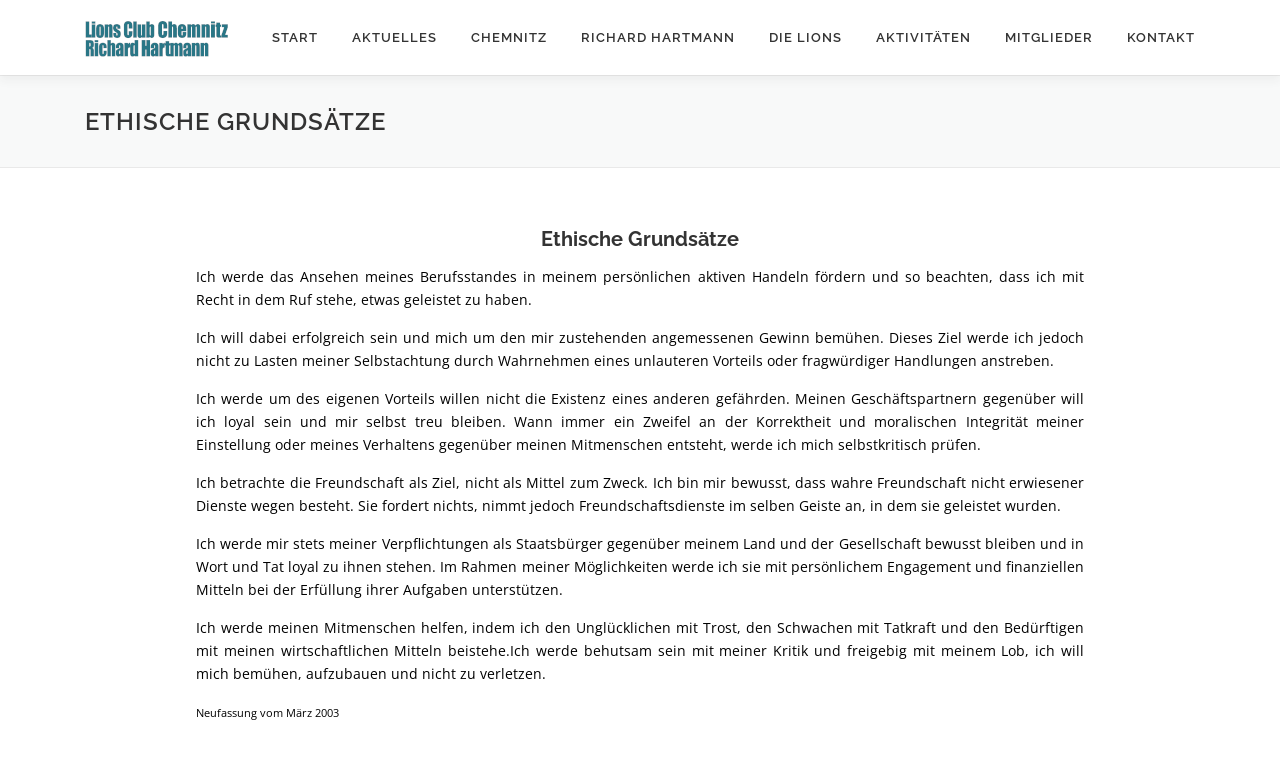

--- FILE ---
content_type: text/html; charset=UTF-8
request_url: https://www.lionsclub-chemnitz.com/ethische-grundsaetze/
body_size: 7935
content:
<!DOCTYPE html><html lang=de><head><style>img.lazy{min-height:1px}</style><link href=https://www.lionsclub-chemnitz.com/wp-content/plugins/w3-total-cache/pub/js/lazyload.min.js as=script><meta charset="UTF-8"><meta name="viewport" content="width=device-width, initial-scale=1"><link rel=profile href=http://gmpg.org/xfn/11><title>Ethische Grundsätze &#8211; Lions Club Chemnitz Richard Hartmann</title><meta name='robots' content='max-image-preview:large'><style>img:is([sizes="auto" i], [sizes^="auto," i]){contain-intrinsic-size:3000px 1500px}</style><link rel=alternate type=application/rss+xml title="Lions Club Chemnitz Richard Hartmann &raquo; Feed" href=https://www.lionsclub-chemnitz.com/feed/ ><link rel=alternate type=application/rss+xml title="Lions Club Chemnitz Richard Hartmann &raquo; Kommentar-Feed" href=https://www.lionsclub-chemnitz.com/comments/feed/ > <script>/*<![CDATA[*/window._wpemojiSettings={"baseUrl":"https:\/\/s.w.org\/images\/core\/emoji\/16.0.1\/72x72\/","ext":".png","svgUrl":"https:\/\/s.w.org\/images\/core\/emoji\/16.0.1\/svg\/","svgExt":".svg","source":{"concatemoji":"https:\/\/www.lionsclub-chemnitz.com\/wp-includes\/js\/wp-emoji-release.min.js?ver=6.8.3"}};
/*! This file is auto-generated */
!function(s,n){var o,i,e;function c(e){try{var t={supportTests:e,timestamp:(new Date).valueOf()};sessionStorage.setItem(o,JSON.stringify(t))}catch(e){}}function p(e,t,n){e.clearRect(0,0,e.canvas.width,e.canvas.height),e.fillText(t,0,0);var t=new Uint32Array(e.getImageData(0,0,e.canvas.width,e.canvas.height).data),a=(e.clearRect(0,0,e.canvas.width,e.canvas.height),e.fillText(n,0,0),new Uint32Array(e.getImageData(0,0,e.canvas.width,e.canvas.height).data));return t.every(function(e,t){return e===a[t]})}function u(e,t){e.clearRect(0,0,e.canvas.width,e.canvas.height),e.fillText(t,0,0);for(var n=e.getImageData(16,16,1,1),a=0;a<n.data.length;a++)if(0!==n.data[a])return!1;return!0}function f(e,t,n,a){switch(t){case"flag":return n(e,"\ud83c\udff3\ufe0f\u200d\u26a7\ufe0f","\ud83c\udff3\ufe0f\u200b\u26a7\ufe0f")?!1:!n(e,"\ud83c\udde8\ud83c\uddf6","\ud83c\udde8\u200b\ud83c\uddf6")&&!n(e,"\ud83c\udff4\udb40\udc67\udb40\udc62\udb40\udc65\udb40\udc6e\udb40\udc67\udb40\udc7f","\ud83c\udff4\u200b\udb40\udc67\u200b\udb40\udc62\u200b\udb40\udc65\u200b\udb40\udc6e\u200b\udb40\udc67\u200b\udb40\udc7f");case"emoji":return!a(e,"\ud83e\udedf")}return!1}function g(e,t,n,a){var r="undefined"!=typeof WorkerGlobalScope&&self instanceof WorkerGlobalScope?new OffscreenCanvas(300,150):s.createElement("canvas"),o=r.getContext("2d",{willReadFrequently:!0}),i=(o.textBaseline="top",o.font="600 32px Arial",{});return e.forEach(function(e){i[e]=t(o,e,n,a)}),i}function t(e){var t=s.createElement("script");t.src=e,t.defer=!0,s.head.appendChild(t)}"undefined"!=typeof Promise&&(o="wpEmojiSettingsSupports",i=["flag","emoji"],n.supports={everything:!0,everythingExceptFlag:!0},e=new Promise(function(e){s.addEventListener("DOMContentLoaded",e,{once:!0})}),new Promise(function(t){var n=function(){try{var e=JSON.parse(sessionStorage.getItem(o));if("object"==typeof e&&"number"==typeof e.timestamp&&(new Date).valueOf()<e.timestamp+604800&&"object"==typeof e.supportTests)return e.supportTests}catch(e){}return null}();if(!n){if("undefined"!=typeof Worker&&"undefined"!=typeof OffscreenCanvas&&"undefined"!=typeof URL&&URL.createObjectURL&&"undefined"!=typeof Blob)try{var e="postMessage("+g.toString()+"("+[JSON.stringify(i),f.toString(),p.toString(),u.toString()].join(",")+"));",a=new Blob([e],{type:"text/javascript"}),r=new Worker(URL.createObjectURL(a),{name:"wpTestEmojiSupports"});return void(r.onmessage=function(e){c(n=e.data),r.terminate(),t(n)})}catch(e){}c(n=g(i,f,p,u))}t(n)}).then(function(e){for(var t in e)n.supports[t]=e[t],n.supports.everything=n.supports.everything&&n.supports[t],"flag"!==t&&(n.supports.everythingExceptFlag=n.supports.everythingExceptFlag&&n.supports[t]);n.supports.everythingExceptFlag=n.supports.everythingExceptFlag&&!n.supports.flag,n.DOMReady=!1,n.readyCallback=function(){n.DOMReady=!0}}).then(function(){return e}).then(function(){var e;n.supports.everything||(n.readyCallback(),(e=n.source||{}).concatemoji?t(e.concatemoji):e.wpemoji&&e.twemoji&&(t(e.twemoji),t(e.wpemoji)))}))}((window,document),window._wpemojiSettings);/*]]>*/</script> <style id=wp-emoji-styles-inline-css>img.wp-smiley,img.emoji{display:inline !important;border:none !important;box-shadow:none !important;height:1em !important;width:1em !important;margin:0
0.07em !important;vertical-align:-0.1em !important;background:none !important;padding:0
!important}</style><link rel=stylesheet href=https://www.lionsclub-chemnitz.com/wp-content/cache/minify/a5ff7.css media=all><style id=wp-block-library-theme-inline-css>.wp-block-audio :where(figcaption){color:#555;font-size:13px;text-align:center}.is-dark-theme .wp-block-audio :where(figcaption){color:#ffffffa6}.wp-block-audio{margin:0
0 1em}.wp-block-code{border:1px
solid #ccc;border-radius:4px;font-family:Menlo,Consolas,monaco,monospace;padding:.8em 1em}.wp-block-embed :where(figcaption){color:#555;font-size:13px;text-align:center}.is-dark-theme .wp-block-embed :where(figcaption){color:#ffffffa6}.wp-block-embed{margin:0
0 1em}.blocks-gallery-caption{color:#555;font-size:13px;text-align:center}.is-dark-theme .blocks-gallery-caption{color:#ffffffa6}:root :where(.wp-block-image figcaption){color:#555;font-size:13px;text-align:center}.is-dark-theme :root :where(.wp-block-image figcaption){color:#ffffffa6}.wp-block-image{margin:0
0 1em}.wp-block-pullquote{border-bottom:4px solid;border-top:4px solid;color:currentColor;margin-bottom:1.75em}.wp-block-pullquote cite,.wp-block-pullquote footer,.wp-block-pullquote__citation{color:currentColor;font-size:.8125em;font-style:normal;text-transform:uppercase}.wp-block-quote{border-left:.25em solid;margin:0
0 1.75em;padding-left:1em}.wp-block-quote cite,.wp-block-quote
footer{color:currentColor;font-size:.8125em;font-style:normal;position:relative}.wp-block-quote:where(.has-text-align-right){border-left:none;border-right:.25em solid;padding-left:0;padding-right:1em}.wp-block-quote:where(.has-text-align-center){border:none;padding-left:0}.wp-block-quote.is-large,.wp-block-quote.is-style-large,.wp-block-quote:where(.is-style-plain){border:none}.wp-block-search .wp-block-search__label{font-weight:700}.wp-block-search__button{border:1px
solid #ccc;padding:.375em .625em}:where(.wp-block-group.has-background){padding:1.25em 2.375em}.wp-block-separator.has-css-opacity{opacity:.4}.wp-block-separator{border:none;border-bottom:2px solid;margin-left:auto;margin-right:auto}.wp-block-separator.has-alpha-channel-opacity{opacity:1}.wp-block-separator:not(.is-style-wide):not(.is-style-dots){width:100px}.wp-block-separator.has-background:not(.is-style-dots){border-bottom:none;height:1px}.wp-block-separator.has-background:not(.is-style-wide):not(.is-style-dots){height:2px}.wp-block-table{margin:0
0 1em}.wp-block-table td,.wp-block-table
th{word-break:normal}.wp-block-table :where(figcaption){color:#555;font-size:13px;text-align:center}.is-dark-theme .wp-block-table :where(figcaption){color:#ffffffa6}.wp-block-video :where(figcaption){color:#555;font-size:13px;text-align:center}.is-dark-theme .wp-block-video :where(figcaption){color:#ffffffa6}.wp-block-video{margin:0
0 1em}:root :where(.wp-block-template-part.has-background){margin-bottom:0;margin-top:0;padding:1.25em 2.375em}</style><style id=classic-theme-styles-inline-css>/*! This file is auto-generated */
.wp-block-button__link{color:#fff;background-color:#32373c;border-radius:9999px;box-shadow:none;text-decoration:none;padding:calc(.667em + 2px) calc(1.333em + 2px);font-size:1.125em}.wp-block-file__button{background:#32373c;color:#fff;text-decoration:none}</style><style id=global-styles-inline-css>/*<![CDATA[*/:root{--wp--preset--aspect-ratio--square:1;--wp--preset--aspect-ratio--4-3:4/3;--wp--preset--aspect-ratio--3-4:3/4;--wp--preset--aspect-ratio--3-2:3/2;--wp--preset--aspect-ratio--2-3:2/3;--wp--preset--aspect-ratio--16-9:16/9;--wp--preset--aspect-ratio--9-16:9/16;--wp--preset--color--black:#000;--wp--preset--color--cyan-bluish-gray:#abb8c3;--wp--preset--color--white:#fff;--wp--preset--color--pale-pink:#f78da7;--wp--preset--color--vivid-red:#cf2e2e;--wp--preset--color--luminous-vivid-orange:#ff6900;--wp--preset--color--luminous-vivid-amber:#fcb900;--wp--preset--color--light-green-cyan:#7bdcb5;--wp--preset--color--vivid-green-cyan:#00d084;--wp--preset--color--pale-cyan-blue:#8ed1fc;--wp--preset--color--vivid-cyan-blue:#0693e3;--wp--preset--color--vivid-purple:#9b51e0;--wp--preset--gradient--vivid-cyan-blue-to-vivid-purple:linear-gradient(135deg,rgba(6,147,227,1) 0%,rgb(155,81,224) 100%);--wp--preset--gradient--light-green-cyan-to-vivid-green-cyan:linear-gradient(135deg,rgb(122,220,180) 0%,rgb(0,208,130) 100%);--wp--preset--gradient--luminous-vivid-amber-to-luminous-vivid-orange:linear-gradient(135deg,rgba(252,185,0,1) 0%,rgba(255,105,0,1) 100%);--wp--preset--gradient--luminous-vivid-orange-to-vivid-red:linear-gradient(135deg,rgba(255,105,0,1) 0%,rgb(207,46,46) 100%);--wp--preset--gradient--very-light-gray-to-cyan-bluish-gray:linear-gradient(135deg,rgb(238,238,238) 0%,rgb(169,184,195) 100%);--wp--preset--gradient--cool-to-warm-spectrum:linear-gradient(135deg,rgb(74,234,220) 0%,rgb(151,120,209) 20%,rgb(207,42,186) 40%,rgb(238,44,130) 60%,rgb(251,105,98) 80%,rgb(254,248,76) 100%);--wp--preset--gradient--blush-light-purple:linear-gradient(135deg,rgb(255,206,236) 0%,rgb(152,150,240) 100%);--wp--preset--gradient--blush-bordeaux:linear-gradient(135deg,rgb(254,205,165) 0%,rgb(254,45,45) 50%,rgb(107,0,62) 100%);--wp--preset--gradient--luminous-dusk:linear-gradient(135deg,rgb(255,203,112) 0%,rgb(199,81,192) 50%,rgb(65,88,208) 100%);--wp--preset--gradient--pale-ocean:linear-gradient(135deg,rgb(255,245,203) 0%,rgb(182,227,212) 50%,rgb(51,167,181) 100%);--wp--preset--gradient--electric-grass:linear-gradient(135deg,rgb(202,248,128) 0%,rgb(113,206,126) 100%);--wp--preset--gradient--midnight:linear-gradient(135deg,rgb(2,3,129) 0%,rgb(40,116,252) 100%);--wp--preset--font-size--small:13px;--wp--preset--font-size--medium:20px;--wp--preset--font-size--large:36px;--wp--preset--font-size--x-large:42px;--wp--preset--spacing--20:0.44rem;--wp--preset--spacing--30:0.67rem;--wp--preset--spacing--40:1rem;--wp--preset--spacing--50:1.5rem;--wp--preset--spacing--60:2.25rem;--wp--preset--spacing--70:3.38rem;--wp--preset--spacing--80:5.06rem;--wp--preset--shadow--natural:6px 6px 9px rgba(0, 0, 0, 0.2);--wp--preset--shadow--deep:12px 12px 50px rgba(0, 0, 0, 0.4);--wp--preset--shadow--sharp:6px 6px 0px rgba(0, 0, 0, 0.2);--wp--preset--shadow--outlined:6px 6px 0px -3px rgba(255, 255, 255, 1), 6px 6px rgba(0, 0, 0, 1);--wp--preset--shadow--crisp:6px 6px 0px rgba(0, 0, 0, 1)}:where(.is-layout-flex){gap:0.5em}:where(.is-layout-grid){gap:0.5em}body .is-layout-flex{display:flex}.is-layout-flex{flex-wrap:wrap;align-items:center}.is-layout-flex>:is(*,div){margin:0}body .is-layout-grid{display:grid}.is-layout-grid>:is(*,div){margin:0}:where(.wp-block-columns.is-layout-flex){gap:2em}:where(.wp-block-columns.is-layout-grid){gap:2em}:where(.wp-block-post-template.is-layout-flex){gap:1.25em}:where(.wp-block-post-template.is-layout-grid){gap:1.25em}.has-black-color{color:var(--wp--preset--color--black) !important}.has-cyan-bluish-gray-color{color:var(--wp--preset--color--cyan-bluish-gray) !important}.has-white-color{color:var(--wp--preset--color--white) !important}.has-pale-pink-color{color:var(--wp--preset--color--pale-pink) !important}.has-vivid-red-color{color:var(--wp--preset--color--vivid-red) !important}.has-luminous-vivid-orange-color{color:var(--wp--preset--color--luminous-vivid-orange) !important}.has-luminous-vivid-amber-color{color:var(--wp--preset--color--luminous-vivid-amber) !important}.has-light-green-cyan-color{color:var(--wp--preset--color--light-green-cyan) !important}.has-vivid-green-cyan-color{color:var(--wp--preset--color--vivid-green-cyan) !important}.has-pale-cyan-blue-color{color:var(--wp--preset--color--pale-cyan-blue) !important}.has-vivid-cyan-blue-color{color:var(--wp--preset--color--vivid-cyan-blue) !important}.has-vivid-purple-color{color:var(--wp--preset--color--vivid-purple) !important}.has-black-background-color{background-color:var(--wp--preset--color--black) !important}.has-cyan-bluish-gray-background-color{background-color:var(--wp--preset--color--cyan-bluish-gray) !important}.has-white-background-color{background-color:var(--wp--preset--color--white) !important}.has-pale-pink-background-color{background-color:var(--wp--preset--color--pale-pink) !important}.has-vivid-red-background-color{background-color:var(--wp--preset--color--vivid-red) !important}.has-luminous-vivid-orange-background-color{background-color:var(--wp--preset--color--luminous-vivid-orange) !important}.has-luminous-vivid-amber-background-color{background-color:var(--wp--preset--color--luminous-vivid-amber) !important}.has-light-green-cyan-background-color{background-color:var(--wp--preset--color--light-green-cyan) !important}.has-vivid-green-cyan-background-color{background-color:var(--wp--preset--color--vivid-green-cyan) !important}.has-pale-cyan-blue-background-color{background-color:var(--wp--preset--color--pale-cyan-blue) !important}.has-vivid-cyan-blue-background-color{background-color:var(--wp--preset--color--vivid-cyan-blue) !important}.has-vivid-purple-background-color{background-color:var(--wp--preset--color--vivid-purple) !important}.has-black-border-color{border-color:var(--wp--preset--color--black) !important}.has-cyan-bluish-gray-border-color{border-color:var(--wp--preset--color--cyan-bluish-gray) !important}.has-white-border-color{border-color:var(--wp--preset--color--white) !important}.has-pale-pink-border-color{border-color:var(--wp--preset--color--pale-pink) !important}.has-vivid-red-border-color{border-color:var(--wp--preset--color--vivid-red) !important}.has-luminous-vivid-orange-border-color{border-color:var(--wp--preset--color--luminous-vivid-orange) !important}.has-luminous-vivid-amber-border-color{border-color:var(--wp--preset--color--luminous-vivid-amber) !important}.has-light-green-cyan-border-color{border-color:var(--wp--preset--color--light-green-cyan) !important}.has-vivid-green-cyan-border-color{border-color:var(--wp--preset--color--vivid-green-cyan) !important}.has-pale-cyan-blue-border-color{border-color:var(--wp--preset--color--pale-cyan-blue) !important}.has-vivid-cyan-blue-border-color{border-color:var(--wp--preset--color--vivid-cyan-blue) !important}.has-vivid-purple-border-color{border-color:var(--wp--preset--color--vivid-purple) !important}.has-vivid-cyan-blue-to-vivid-purple-gradient-background{background:var(--wp--preset--gradient--vivid-cyan-blue-to-vivid-purple) !important}.has-light-green-cyan-to-vivid-green-cyan-gradient-background{background:var(--wp--preset--gradient--light-green-cyan-to-vivid-green-cyan) !important}.has-luminous-vivid-amber-to-luminous-vivid-orange-gradient-background{background:var(--wp--preset--gradient--luminous-vivid-amber-to-luminous-vivid-orange) !important}.has-luminous-vivid-orange-to-vivid-red-gradient-background{background:var(--wp--preset--gradient--luminous-vivid-orange-to-vivid-red) !important}.has-very-light-gray-to-cyan-bluish-gray-gradient-background{background:var(--wp--preset--gradient--very-light-gray-to-cyan-bluish-gray) !important}.has-cool-to-warm-spectrum-gradient-background{background:var(--wp--preset--gradient--cool-to-warm-spectrum) !important}.has-blush-light-purple-gradient-background{background:var(--wp--preset--gradient--blush-light-purple) !important}.has-blush-bordeaux-gradient-background{background:var(--wp--preset--gradient--blush-bordeaux) !important}.has-luminous-dusk-gradient-background{background:var(--wp--preset--gradient--luminous-dusk) !important}.has-pale-ocean-gradient-background{background:var(--wp--preset--gradient--pale-ocean) !important}.has-electric-grass-gradient-background{background:var(--wp--preset--gradient--electric-grass) !important}.has-midnight-gradient-background{background:var(--wp--preset--gradient--midnight) !important}.has-small-font-size{font-size:var(--wp--preset--font-size--small) !important}.has-medium-font-size{font-size:var(--wp--preset--font-size--medium) !important}.has-large-font-size{font-size:var(--wp--preset--font-size--large) !important}.has-x-large-font-size{font-size:var(--wp--preset--font-size--x-large) !important}:where(.wp-block-post-template.is-layout-flex){gap:1.25em}:where(.wp-block-post-template.is-layout-grid){gap:1.25em}:where(.wp-block-columns.is-layout-flex){gap:2em}:where(.wp-block-columns.is-layout-grid){gap:2em}:root :where(.wp-block-pullquote){font-size:1.5em;line-height:1.6}/*]]>*/</style><link rel=stylesheet href=https://www.lionsclub-chemnitz.com/wp-content/cache/minify/5d103.css media=all><style id=onepress-style-inline-css>/*<![CDATA[*/#main .video-section section.hero-slideshow-wrapper{background:transparent}.hero-slideshow-wrapper:after{position:absolute;top:0px;left:0px;width:100%;height:100%;background-color:rgba(0,0,0,0.3);display:block;content:""}#parallax-hero .jarallax-container .parallax-bg:before{background-color:rgba(0,0,0,0.3)}.body-desktop .parallax-hero .hero-slideshow-wrapper:after{display:none!important}#parallax-hero>.parallax-bg::before{background-color:rgba(0,0,0,0.3);opacity:1}.body-desktop .parallax-hero .hero-slideshow-wrapper:after{display:none!important}a,.screen-reader-text:hover,.screen-reader-text:active,.screen-reader-text:focus,.header-social a,.onepress-menu a:hover,.onepress-menu ul li a:hover,.onepress-menu li.onepress-current-item>a,.onepress-menu ul li.current-menu-item>a,.onepress-menu>li a.menu-actived,.onepress-menu.onepress-menu-mobile li.onepress-current-item>a,.site-footer a,.site-footer .footer-social a:hover,.site-footer .btt a:hover,.highlight,#comments .comment .comment-wrapper .comment-meta .comment-time:hover,#comments .comment .comment-wrapper .comment-meta .comment-reply-link:hover,#comments .comment .comment-wrapper .comment-meta .comment-edit-link:hover,.btn-theme-primary-outline,.sidebar .widget a:hover,.section-services .service-item .service-image i,.counter_item .counter__number,.team-member .member-thumb .member-profile a:hover,.icon-background-default{color:#297686}input[type="reset"],input[type="submit"],input[type="submit"],input[type="reset"]:hover,input[type="submit"]:hover,input[type="submit"]:hover .nav-links a:hover,.btn-theme-primary,.btn-theme-primary-outline:hover,.section-testimonials .card-theme-primary,.woocommerce #respond input#submit,.woocommerce a.button,.woocommerce button.button,.woocommerce input.button,.woocommerce button.button.alt,.pirate-forms-submit-button,.pirate-forms-submit-button:hover,input[type="reset"],input[type="submit"],input[type="submit"],.pirate-forms-submit-button,.contact-form div.wpforms-container-full .wpforms-form .wpforms-submit,.contact-form div.wpforms-container-full .wpforms-form .wpforms-submit:hover,.nav-links a:hover,.nav-links a.current,.nav-links .page-numbers:hover,.nav-links .page-numbers.current{background:#297686}.btn-theme-primary-outline,.btn-theme-primary-outline:hover,.pricing__item:hover,.section-testimonials .card-theme-primary,.entry-content
blockquote{border-color:#297686}.feature-item:hover .icon-background-default{color:#ed7e00}#footer-widgets{}.gallery-carousel .g-item{padding:0px
10px}.gallery-carousel-wrap{margin-left:-10px;margin-right:-10px}.gallery-grid .g-item,.gallery-masonry .g-item
.inner{padding:10px}.gallery-grid-wrap,.gallery-masonry-wrap{margin-left:-10px;margin-right:-10px}.gallery-justified-wrap{margin-left:-20px;margin-right:-20px}body .c-bully{color:#297686}body .c-bully.c-bully--inversed{color:#fff}body .c-bully .c-bully__title{background-color:rgba(41,118,134,1)}.section-news{background-color:rgba(249,249,249,1)}.section-sid1595928995781{background-color:rgba(249,249,249,0.83)}.section-sid1595848789237{background-color:rgba(255,255,255,0)}.section-cta{background-image:url("https://www.lionsclub-chemnitz.com/wp-content/uploads/picture_calltoaction_edited.png")}.section-team{background-color:rgba(255,255,255,1)}.section-sid1595933676325{background-color:rgba(255,255,255,1)}/*]]>*/</style><link rel=stylesheet href=https://www.lionsclub-chemnitz.com/wp-content/cache/minify/328a8.css media=all> <script src=https://www.lionsclub-chemnitz.com/wp-content/cache/minify/818c0.js></script> <link rel=https://api.w.org/ href=https://www.lionsclub-chemnitz.com/wp-json/ ><link rel=alternate title=JSON type=application/json href=https://www.lionsclub-chemnitz.com/wp-json/wp/v2/pages/243><link rel=EditURI type=application/rsd+xml title=RSD href=https://www.lionsclub-chemnitz.com/xmlrpc.php?rsd><link rel=canonical href=https://www.lionsclub-chemnitz.com/ethische-grundsaetze/ ><link rel=shortlink href='https://www.lionsclub-chemnitz.com/?p=243'><link rel=alternate title="oEmbed (JSON)" type=application/json+oembed href="https://www.lionsclub-chemnitz.com/wp-json/oembed/1.0/embed?url=https%3A%2F%2Fwww.lionsclub-chemnitz.com%2Fethische-grundsaetze%2F"><link rel=alternate title="oEmbed (XML)" type=text/xml+oembed href="https://www.lionsclub-chemnitz.com/wp-json/oembed/1.0/embed?url=https%3A%2F%2Fwww.lionsclub-chemnitz.com%2Fethische-grundsaetze%2F&#038;format=xml"><link rel=icon href=https://www.lionsclub-chemnitz.com/wp-content/uploads/cropped-icon_website_header-32x32.png sizes=32x32><link rel=icon href=https://www.lionsclub-chemnitz.com/wp-content/uploads/cropped-icon_website_header-192x192.png sizes=192x192><link rel=apple-touch-icon href=https://www.lionsclub-chemnitz.com/wp-content/uploads/cropped-icon_website_header-180x180.png><meta name="msapplication-TileImage" content="https://www.lionsclub-chemnitz.com/wp-content/uploads/cropped-icon_website_header-270x270.png"><style id=wp-custom-css>.justify{text-align:justify}.justify{padding-top:0%;padding-right:10%;padding-bottom:0%;padding-left:10%}</style><style class=wp-typography-print-styles></style></head><body class="wp-singular page-template-default page page-id-243 wp-custom-logo wp-theme-onepress group-blog site-header-sticky"><div id=page class="hfeed site"> <a class="skip-link screen-reader-text" href=#content>Zum Inhalt springen</a><div id=header-section class="h-on-top no-transparent"><header id=masthead class="site-header header-contained is-sticky no-scroll no-t h-on-top" role=banner><div class=container><div class=site-branding><div class="site-brand-inner has-logo-img no-desc"><div class=site-logo-div><a href=https://www.lionsclub-chemnitz.com/ class="custom-logo-link  no-t-logo" rel=home itemprop=url><img width=160 height=36 src="data:image/svg+xml,%3Csvg%20xmlns='http://www.w3.org/2000/svg'%20viewBox='0%200%20160%2036'%3E%3C/svg%3E" data-src=https://www.lionsclub-chemnitz.com/wp-content/uploads/logo_header_normal.png class="custom-logo lazy" alt="Lions Club Chemnitz Richard Hartmann" itemprop=logo data-srcset="https://www.lionsclub-chemnitz.com/wp-content/uploads/logo_header_retina.png 2x" decoding=async></a></div></div></div><div class=header-right-wrapper> <a href=#0 id=nav-toggle>Menü<span></span></a><nav id=site-navigation class=main-navigation role=navigation><ul class=onepress-menu> <li id=menu-item-269 class="menu-item menu-item-type-custom menu-item-object-custom menu-item-home menu-item-269"><a href=https://www.lionsclub-chemnitz.com/#hero>Start</a></li> <li id=menu-item-270 class="menu-item menu-item-type-custom menu-item-object-custom menu-item-home menu-item-270"><a href=https://www.lionsclub-chemnitz.com/#news>Aktuelles</a></li> <li id=menu-item-267 class="menu-item menu-item-type-custom menu-item-object-custom menu-item-home menu-item-267"><a href=https://www.lionsclub-chemnitz.com/#about>Chemnitz</a></li> <li id=menu-item-274 class="menu-item menu-item-type-custom menu-item-object-custom menu-item-home menu-item-274"><a href=https://www.lionsclub-chemnitz.com/#sid1595928995781>Richard Hartmann</a></li> <li id=menu-item-275 class="menu-item menu-item-type-custom menu-item-object-custom menu-item-home menu-item-275"><a href=https://www.lionsclub-chemnitz.com/#sid1595848789237>Die Lions</a></li> <li id=menu-item-272 class="menu-item menu-item-type-custom menu-item-object-custom menu-item-home menu-item-272"><a href=https://www.lionsclub-chemnitz.com/#services>Aktivitäten</a></li> <li id=menu-item-268 class="menu-item menu-item-type-custom menu-item-object-custom menu-item-home menu-item-268"><a href=https://www.lionsclub-chemnitz.com/#team>Mitglieder</a></li> <li id=menu-item-264 class="menu-item menu-item-type-custom menu-item-object-custom menu-item-home menu-item-264"><a href=https://www.lionsclub-chemnitz.com/#contact>Kontakt</a></li></ul></nav></div></div></header></div><div class=page-header ><div class=container><h1 class="entry-title">Ethische Grundsätze</h1></div></div><div id=content class=site-content><div id=content-inside class="container no-sidebar"><div id=primary class=content-area><main id=main class=site-main role=main><article id=post-243 class="post-243 page type-page status-publish hentry"><header class=entry-header></header><div class=entry-content><div class=justify><div style=height:20px aria-hidden=true class=wp-block-spacer></div><h3 style="text-align: center;"><strong>Ethische Grundsätze</strong></h3><p style="text-align: justify;"><span style="color: #000000;">Ich werde das Ansehen meines Berufsstandes in meinem persönlichen aktiven Handeln fördern und so beachten, dass ich mit Recht in dem Ruf stehe, etwas geleistet zu haben.</span></p><p style="text-align: justify;"><span style="color: #000000;">Ich will dabei erfolgreich sein und mich um den mir zustehenden angemessenen Gewinn bemühen. Dieses Ziel werde ich jedoch nicht zu Lasten meiner Selbstachtung durch Wahrnehmen eines unlauteren Vorteils oder fragwürdiger Handlungen anstreben.</span></p><p style="text-align: justify;"><span style="color: #000000;">Ich werde um des eigenen Vorteils willen nicht die Existenz eines anderen gefährden. Meinen Geschäftspartnern gegenüber will ich loyal sein und mir selbst treu bleiben. Wann immer ein Zweifel an der Korrektheit und moralischen Integrität meiner Einstellung oder meines Verhaltens gegenüber meinen Mitmenschen entsteht, werde ich mich selbstkritisch prüfen.</span></p><p style="text-align: justify;"><span style="color: #000000;">Ich betrachte die Freundschaft als Ziel, nicht als Mittel zum Zweck. Ich bin mir bewusst, dass wahre Freundschaft nicht erwiesener Dienste wegen besteht. Sie fordert nichts, nimmt jedoch Freundschaftsdienste im selben Geiste an, in dem sie geleistet wurden.</span></p><p style="text-align: justify;"><span style="color: #000000;">Ich werde mir stets meiner Verpflichtungen als Staatsbürger gegenüber meinem Land und der Gesellschaft bewusst bleiben und in Wort und Tat loyal zu ihnen stehen. Im Rahmen meiner Möglichkeiten werde ich sie mit persönlichem Engagement und finanziellen Mitteln bei der Erfüllung ihrer Aufgaben unterstützen.</span></p><p style="text-align: justify;"><span style="color: #000000;">Ich werde meinen Mitmenschen helfen, indem ich den Unglücklichen mit Trost, den Schwachen mit Tatkraft und den Bedürftigen mit meinen wirtschaftlichen Mitteln beistehe.Ich werde behutsam sein mit meiner Kritik und freigebig mit meinem Lob, ich will mich bemühen, aufzubauen und nicht zu verletzen.</span></p><p style="text-align: justify;"><span style="color: #000000;"><small>Neufassung vom März 2003</small></span></p></div class="justify"></div></article></main></div></div></div><footer id=colophon class=site-footer role=contentinfo><div class=site-info><div class=container><div class=btt> <a class=back-to-top href=#page title="Zurück nach oben"><i class="fa fa-angle-double-up wow flash" data-wow-duration=2s></i></a></div> Copyright © 2007 - 2023 Lions Club Chemnitz Richard Hartmann&nbsp;<a href=https://www.lionsclub-chemnitz.com/impressum/ >Impressum</a></div></div></footer></div> <script type=speculationrules>{"prefetch":[{"source":"document","where":{"and":[{"href_matches":"\/*"},{"not":{"href_matches":["\/wp-*.php","\/wp-admin\/*","\/wp-content\/uploads\/*","\/wp-content\/*","\/wp-content\/plugins\/*","\/wp-content\/themes\/onepress\/*","\/*\\?(.+)"]}},{"not":{"selector_matches":"a[rel~=\"nofollow\"]"}},{"not":{"selector_matches":".no-prefetch, .no-prefetch a"}}]},"eagerness":"conservative"}]}</script> <script id=onepress-theme-js-extra>var onepress_js_settings={"onepress_disable_animation":"","onepress_disable_sticky_header":"0","onepress_vertical_align_menu":"","hero_animation":"flipInX","hero_speed":"5000","hero_fade":"750","submenu_width":"0","hero_duration":"5000","hero_disable_preload":"","disabled_google_font":"","is_home":"","gallery_enable":"1","is_rtl":"","parallax_speed":"0.5"};</script> <script src=https://www.lionsclub-chemnitz.com/wp-content/cache/minify/c01fa.js></script> <script id=onepress-plus-js-extra>var OnePress_Plus={"ajax_url":"https:\/\/www.lionsclub-chemnitz.com\/wp-admin\/admin-ajax.php","browser_warning":" Your browser does not support the video tag. I suggest you upgrade your browser."};</script> <script src=https://www.lionsclub-chemnitz.com/wp-content/cache/minify/5c5f1.js></script> <script>window.w3tc_lazyload=1,window.lazyLoadOptions={elements_selector:".lazy",callback_loaded:function(t){var e;try{e=new CustomEvent("w3tc_lazyload_loaded",{detail:{e:t}})}catch(a){(e=document.createEvent("CustomEvent")).initCustomEvent("w3tc_lazyload_loaded",!1,!1,{e:t})}window.dispatchEvent(e)}}</script><script async src=https://www.lionsclub-chemnitz.com/wp-content/cache/minify/1615d.js></script> </body></html>